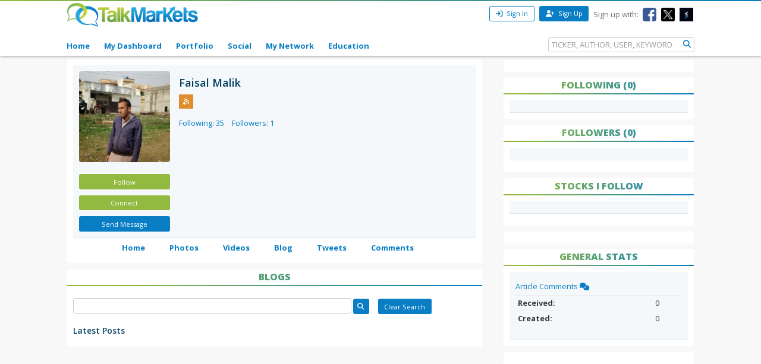

--- FILE ---
content_type: text/html; charset=utf-8
request_url: https://talkmarkets.com/member/Faisalmunirmalik143/blog
body_size: 10677
content:

<!DOCTYPE html>
<html xmlns="http://www.w3.org/1999/xhtml" xmlns:og="http://ogp.me/ns#" xmlns:fb="http://www.facebook.com/2008/fbml">

            
                <div id="widget-data-test"
                     data-widget-id="111199"
                     data-widget-type-id="683"
                     style="display:none"></div>
            


<head>
    <title>Faisal Malik | TalkMarkets | Page 1</title>
    <link rel="icon" type="image/png" href="https://talkmarkets.com/images/TM_favicon.png" />
    <meta name="keywords" content="Blog" />
    <meta name="description" content="Faisal Malik Blog on TalkMarkets | Page 1" />

    <link rel="stylesheet" type="text/css" href="https://talkmarkets.com/Styles/platforms/talkmarkets/responsive/bundles/main.min.css?v=639015633850000000" />

    <script type="text/javascript" src="https://talkmarkets.com/Scripts/tm-unobtrusive/tm-front-end-vendor.bundle.min.js?v=639015633830000000" ></script>

    
        <meta name="robots" content="index,follow" />

    <meta name="robots" content="noodp, noydir" />
    <meta name="viewport" content="width=device-width, initial-scale=1.0, maximum-scale=1.0, user-scalable=no" />
    <meta charset="utf-8" />
    <meta http-equiv="X-UA-Compatible" content="IE=edge" />


    <link rel="stylesheet" type="text/css" href="https://talkmarkets.com/fontawesome/css/all.css?v=639015633690000000" />
    <link rel="stylesheet" type="text/css" href="https://talkmarkets.com/fontawesome/css/fontawesome.css?v=639015633690000000" />
    <link rel="stylesheet" type="text/css" href="https://talkmarkets.com/fontawesome/css/brands.css?v=639015633690000000" />
    <link rel="stylesheet" type="text/css" href="https://talkmarkets.com/fontawesome/css/solid.css?v=639015633690000000" />

    <!-- Invisibly Pixel Code -->
    <script>
        window.ia = window.ia || function () { (window.ia.q = window.ia.q || []).push(arguments); }
            ;
        ia('track', 'PAGE_VIEW');
    </script>
    <script src="https://pymx5.com/scripts/ready.js"></script>
    <script src='https://pymx5.com/scripts/ims.js'></script>
    <script async src='https://pymx5.com/scripts/load_tags.js'></script>
    <script async src="https://pagead2.googlesyndication.com/pagead/js/adsbygoogle.js?client=ca-pub-9737538895081558"
            crossorigin="anonymous"></script>
    <noscript>
        <img height="1" width="1" style="display:none" src="https://api.pymx5.com/v1/sites/track?event_type=PAGE_VIEW&noscript=1" />
    </noscript>
    <script>
        docReady(function () { ims.startServices(); }
        );
    </script>
    <div id="52e4d6de-0d8f-4f7a-bf0c-b5f6eafbe9c8" class="_inv_marker"></div>



    <!-- Xandr Universal Pixel - Initialization (include only once per page) -->
    <script>
        !function (e, i) { if (!e.pixie) { var n = e.pixie = function (e, i, a) { n.actionQueue.push({ action: e, actionValue: i, params: a }) }; n.actionQueue = []; var a = i.createElement("script"); a.async = !0, a.src = "//acdn.adnxs.com/dmp/up/pixie.js"; var t = i.getElementsByTagName("head")[0]; t.insertBefore(a, t.firstChild) } }(window, document);
        pixie('init', 'e13de7d4-59a5-4cb9-96e2-4631664724b3');
    </script>

    <!-- Xandr Universal Pixel - PageView Event -->
    <script>
        pixie('event', 'PageView');
    </script>
    <noscript><img src="https://ib.adnxs.com/pixie?pi=e13de7d4-59a5-4cb9-96e2-4631664724b3&e=PageView&script=0" width="1" height="1" style="display:none" /></noscript>


    <!-- Invisibly Pixel Code -->



    
    
    

    

    <!-- Style Manager START -->
    
    <!-- Style Manager END -->
<link rel="stylesheet" type="text/css" href="https://talkmarkets.com/member/Faisalmunirmalik143/theme_content/styles/glx-header.css?id=5000&appID=184682&q=634629979800000000" />
    <script>  (function(i,s,o,g,r,a,m){i['GoogleAnalyticsObject']=r;i[r]=i[r]||function(){  (i[r].q=i[r].q||[]).push(arguments)},i[r].l=1*new Date();a=s.createElement(o),  m=s.getElementsByTagName(o)[0];a.async=1;a.src=g;m.parentNode.insertBefore(a,m)  })(window,document,'script','//www.google-analytics.com/analytics.js','ga');  ga('create', 'UA-43159334-1', 'talkmarkets.com');  ga('send', 'pageview');</script>

<script async src="https://www.googletagmanager.com/gtag/js?id=G-RV277E3G5W"></script>
<script>
  window.dataLayer = window.dataLayer || [];
  function gtag(){dataLayer.push(arguments);}
  gtag('js', new Date());

  gtag('config', 'G-RV277E3G5W');
</script>

    <script type="text/javascript">h = document.getElementsByTagName('html')[0]; h.className += navigator.appName == "Microsoft Internet Explorer" ? ' ie' : ' no-ie';</script>

    
        <meta name="google-site-verification" content="fLlMwA1Rp64xys6Tw_NBGsoE50u83NR2dbrO6yoncXs" />
    <!--Native Ad start-->
        <script type="text/javascript" src="//s.ntv.io/serve/load.js" async></script>
    <!--Native Ad end-->
    <!--DFP Tag for IMS start-->
    <script type="text/javascript">
        (function () {
            window.advBidxc = window.advBidxc || {};
            window.advBidxc.startTime = new Date().getTime();
            function loadScript(tagSrc) {
                var scriptTag = document.createElement('script'),
                    placeTag = document.getElementsByTagName("script")[0];
                scriptTag.type = 'text/javascript';
                scriptTag.async = true;
                scriptTag.src = tagSrc;
                placeTag.parentNode.insertBefore(scriptTag, placeTag);
            }
            var mnSrc = '//hbx.media.net/bidexchange.js?cid=8CU2C156D&version=5.1' + '&dn=' +
                window.location.hostname;
            loadScript(mnSrc);
        })();
    </script>
    <!--DFP Tag for IMS end-->
    <!--AST Tag for IMS start-->
    <script type="text/javascript">
        var apntag = apntag || {};
        apntag.anq = apntag.anq || [];
        (function () {
            var d = document, e = d.createElement('script'), p = d.getElementsByTagName('head')[0];
            e.type = 'text/javascript'; e.async = true;
            e.src = '//acdn.adnxs.com/ast/ast.js';
            p.insertBefore(e, p.firstChild);
        })();


        apntag.anq.push(function () {
            apntag.setPageOpts({
                member: 6989
            });
        });

        apntag.anq.push(function () {

            apntag.defineTag({
                tagId: 13208714,
                sizes: [[765, 275]],
                keywords: { 'position': ['Bottom_Finintent'] },
                targetId: 'TalkMarkets_ROS_Bottom_Finintent'
            });
            apntag.defineTag({
                tagId: 13241945,
                sizes: [[120, 60]],
                keywords: { 'position': ['BrokerButton'] },
                targetId: 'TalkMarkets_ROS_BrokerButton_1'
            });
            apntag.defineTag({
                tagId: 13241948,
                sizes: [[120, 60]],
                keywords: { 'position': ['BrokerButton'] },
                targetId: 'TalkMarkets_ROS_BrokerButton_2'
            });
            apntag.defineTag({
                tagId: 13241949,
                sizes: [[120, 60]],
                keywords: { 'position': ['BrokerButton'] },
                targetId: 'TalkMarkets_ROS_BrokerButton_3'
            });
            apntag.defineTag({
                tagId: 13241950,
                sizes: [[120, 60]],
                keywords: { 'position': ['BrokerButton'] },
                targetId: 'TalkMarkets_ROS_BrokerButton_4'
            });
            apntag.defineTag({
                tagId: 13208712,
                sizes: [[300, 250]],
                keywords: { 'position': ['RightRail_1'] },
                targetId: 'TalkMarkets_ROS_RightRail_1'
            });
            apntag.defineTag({
                tagId: 13208713,
                sizes: [[300, 250], [300, 600], [300, 1050]],
                keywords: { 'position': ['RightRail_3'] },
                targetId: 'TalkMarkets_ROS_RightRail_3'
            });
            apntag.defineTag({
                tagId: 13241951,
                sizes: [[728, 90]],
                keywords: { 'position': ['Top_Leaderboard'] },
                targetId: 'TalkMarkets_ROS_Top_Leaderboard'
            });
        });

        apntag.anq.push(function () {
            apntag.loadTags();
        });
    </script>
    <!--AST Tag for IMS end-->
    <!-- Xandr Universal Pixel - Initialization (include only once per page) -->
    <script>
        !function (e, i) { if (!e.pixie) { var n = e.pixie = function (e, i, a) { n.actionQueue.push({ action: e, actionValue: i, params: a }) }; n.actionQueue = []; var a = i.createElement("script"); a.async = !0, a.src = "//acdn.adnxs.com/dmp/up/pixie.js"; var t = i.getElementsByTagName("head")[0]; t.insertBefore(a, t.firstChild) } }(window, document);
        pixie('init', 'e13de7d4-59a5-4cb9-96e2-4631664724b3');
    </script>

    <!-- Xandr Universal Pixel - PageView Event -->
    <script>
        pixie('event', 'PageView');
    </script>
    <noscript><img src="https://ib.adnxs.com/pixie?pi=e13de7d4-59a5-4cb9-96e2-4631664724b3&e=PageView&script=0" width="1" height="1" style="display:none" /></noscript>


    <script async src="https://securepubads.g.doubleclick.net/tag/js/gpt.js"></script>
    <script>
        window.googletag = window.googletag || { cmd: [] };
        googletag.cmd.push(function () {
            googletag.defineSlot('/126710690/ims/talkmarket/Top_Leaderboard', [[970, 250], [300, 50], [728, 90], [320, 50]], 'div-gpt-ad-1722633708053-0').addService(googletag.pubads());
            googletag.pubads().enableSingleRequest();
            googletag.enableServices();
        });
    </script>
    <script async src="https://securepubads.g.doubleclick.net/tag/js/gpt.js"></script>
    <script>
        window.googletag = window.googletag || { cmd: [] };
        googletag.cmd.push(function () {
            googletag.defineSlot('/126710690/ims/talkmarket/Bottom_Leaderboard', [[300, 50], [970, 250], [728, 90], [320, 50]], 'div-gpt-ad-1722633693029-0').addService(googletag.pubads());
            googletag.pubads().enableSingleRequest();
            googletag.enableServices();
        });
    </script>


    

</head>
<body data-tm-platform="talkmarkets"
            data-base-url="/member/faisalmunirmalik143/">

    <div id="page-data-test" data-page-id="28064" data-layout-name="Blog Authors Home" data-layout-id="12177" style="display:none"></div>
    <div id="fb-root"></div>

    <script type="text/javascript">
        CK_EDITOR_IMAGE_URL = "/member/faisalmunirmalik143/admin/ckeditor/images";
        CK_EDITOR_FILE_URL = "/member/faisalmunirmalik143/admin/ckeditor/files";
        (function (d, s, id) {
            var js, fjs = d.getElementsByTagName(s)[0];
            if (d.getElementById(id)) return;
            js = d.createElement(s); js.id = id;
            js.src = "//connect.facebook.net/en_US/all.js#xfbml=1";
            fjs.parentNode.insertBefore(js, fjs);
        }(document, 'script', 'facebook-jssdk'));</script>

    <img id="ajaxLoadingPanel" style="display: none; position: absolute; left: 50%; top: 50%;
        margin: -25px 0 0 -25px; z-index: 10001" src="https://talkmarkets.com/images/ajax-loader.gif" alt="" />

    <div class="admin-body">
        <div class="wrapper">
            <input data-val="true" data-val-required="The IsCurrentPageHome field is required." id="IsCurrentPageHome" name="IsCurrentPageHome" type="hidden" value="False" />



<input type="hidden" id="currentUserId" value="0" />
<input type="hidden" id="blockedUserIDsFromHomepage" value="" />
<input type="hidden" id="blockedUserIDsFromFeeds" value="" />
<input type="hidden" id="approveConnectionRequestEnum" value="1" />
<input type="hidden" id="removeConnectionRequestEnum" value="4" />
<input type="hidden" id="blockConnectionRequestEnum" value="3" />

<header>
    <nav class="tm-header navbar-fixed-top">
        <div class="tm-header-top">
            <div class="container">
                <div class="row">
                    <div class="col-xs-4 col-md-4">
                        <div class="tm-header-top-logo-wrap">
                            <a href="https://talkmarkets.com/">
                                <img src="https://talkmarkets.com/images/logos/TalkMarkets.png" alt="" class="tm-header-top-logo" />
                            </a>
                        </div>
                    </div>
                    <div class="col-xs-8 col-md-8">


                            <div class="tm-header-top-menu">
                                <ul>
                                    <li>
                                        <button id="modal-open"
                                                type="button"
                                                class="btn btn-sm btn-primary-outline"
                                                data-modal-size="modal-small"
                                                data-toggle="modal"
                                                data-get-modal-body-url="/portal-widgets/glxregisterwidget/renderloginbox?isResponsive=true">
                                            <i class="fa fa-sign-in" aria-hidden="true"></i>
                                            Sign In
                                        </button>
                                    </li>
                                    <li>
                                        <a class="btn btn-sm btn-primary" type="button" href="/register?isResponsive=true" title="Register">
                                            <i class="fa fa-user-plus"></i>
                                            Sign Up
                                        </a>
                                    </li>
                                    <li class="hidden-md-down">
                                        <p>Sign up with:</p>
                                    </li>
                                    <li class="hidden-md-down">
                                        <a href="/portal-widgets/tmconnectwithsocialnetworks/ExternalFacebookLogin?redirectUrl=/register&fromRegisterPage=true">
                                            <img class="tm-social-icon" src="https://talkmarkets.com/images/tm-social-icons/facebook.png">
                                        </a>
                                    </li>
                                    <li class="hidden-md-down">
                                        <a href="/portal-widgets/tmconnectwithsocialnetworks/ExternalTwitterLogin?redirectUrl=/register&fromRegisterPage=true">
                                            <img src="https://talkmarkets.com/images/tm-social-icons/x.png">
                                        </a>
                                    </li>
                                    <li class="hidden-md-down">
                                        <a href="/portal-widgets/tmconnectwithsocialnetworks/ExternalStockTwitsLogin?redirectUrl=/register&fromRegisterPage=true">
                                            <img src="https://talkmarkets.com/images/tm-social-icons/stocktwits-icon1.jpg">
                                        </a>
                                    </li>
                                    
                                </ul>
                            </div>
<input id="FacebookLoginAuthorizationUrl" name="FacebookLoginAuthorizationUrl" type="hidden" value="https://graph.facebook.com/oauth/authorize?client_id=2269502586572471&amp;display=popup&amp;redirect_uri=http://Faisalmunirmalik143.talkmarkets.com/admin/facebook/LoginNotMemberUsers&amp;scope=publish_actions,email,user_birthday" />                            <script type="text/javascript">
                                function LoginWithFacebook() {
                                    var url = $('#FacebookLoginAuthorizationUrl').val();
                                    OpenFacebookPopup(url);
                                }
                            </script>
                    </div>
                </div>
            </div>
        </div>
        <div class="tm-header-main">
            

<div class="container">
    <div class="row">
        <div class="tm-toggle">
          <span class="tm-toggle-line"></span>
          <span class="tm-toggle-line"></span>
          <span class="tm-toggle-line"></span>
        </div>
        <ul class="tm-main-nav">
            <li class="tm-main-nav-close"><a href="#">&times;</a></li>
            <li class="nav-item tm-nav-item home ">
                <a class="nav-link tm-header-main-nav-link" title="Home" href="/">
                    Home
                </a>
            </li>
            <li class="nav-item tm-nav-item dash">
                <a id="modal-open"
                   data-toggle="modal"
                   data-modal-size="modal-small"
                   data-get-modal-body-url="/portal-widgets/glxregisterwidget/renderloginbox?loginRedirectUrl=/admin/dashboard&withMyAppUrl=true&isResponsive=true"
                   class="nav-link tm-header-main-nav-link dialog-form glx-login-link"
                   losefocus="true"
                   title="My Dashboard">
                    My Dashboard
                </a>
            </li>
            <li class="nav-item tm-nav-item">
                <a id="modal-open"
                   data-toggle="modal"
                   data-modal-size="modal-small"
                   data-get-modal-body-url="/portal-widgets/glxregisterwidget/renderloginbox?loginRedirectUrl=/admin/dashboard?mode=5&withMyAppUrl=true&isResponsive=true"
                   class="nav-link tm-header-main-nav-link dialog-form glx-login-link"
                   losefocus="true"
                   title="Portfolio">
                    Portfolio
                </a>
            </li>
            <li class="nav-item tm-nav-item"   class="news"  >
                <a class="nav-link tm-header-main-nav-link"
                   href="/activity-feeds"
                   title="News">
                    Social
                </a>
            </li>
            <li class="nav-item tm-nav-item authors">
                <a id="modal-open"
                   data-toggle="modal"
                   data-modal-size="modal-small"
                   data-get-modal-body-url="/portal-widgets/glxregisterwidget/renderloginbox?loginRedirectUrl=/admin/dashboard/mynetwork&withMyAppUrl=true&isResponsive=true"
                   dialogclass="glx-register-popup login-popup"
                   class="nav-link tm-header-main-nav-link dialog-form glx-login-link" losefocus="true"
                   title="My Network">
                    My Network
                </a>
            </li>
            <li class="nav-item tm-nav-item authors">
                <a class="nav-link tm-header-main-nav-link" href="/blog/financial-education?category=3501">Education</a>
            </li>
           

            
            <div class="tm-search-box">
                


<input type="hidden" id="searchTicks" value="639046033558418467" />
<input type="hidden" id="searchOptionsKeywordsEnum" value="5" />

    <form id="search-form" class="form-inline" role="form">
        <input class="form-control tm-search-form-control"
               type="text"
               id="639046033558418467_searchQuery"
               placeholder= "TICKER, AUTHOR, USER, KEYWORD"/>
        <button class="tm-search-form-btn" id="639046033558418467_searchButton">
            <i class="fa fa-search"></i>
        </button>
        <div id="searchOption" name="searchOptions" class="searchRadio">
            <div class="tm-search-radio">
                
                <input type="radio" id="option1" class="tm-search-radio-btn" name="searchOptions" data-placeholder="TICKER SYMBOL" value="3" checked="checked"/>
                <label for="option1" class="tm-search-radio-label">Stocks</label>

                <input type="radio" id="option2" class="tm-search-radio-btn" name="searchOptions" data-placeholder="KEYWORD" value="5" />
                <label for="option2" class="tm-search-radio-label">Keywords</label>

                <input type="radio" id="option3" class="tm-search-radio-btn" name="searchOptions" data-placeholder="AUTHOR NAME" value="1" />
                <label for="option3" class="tm-search-radio-label">Contributors</label>

                <input type="radio" id="option4" class="tm-search-radio-btn" name="searchOptions" data-placeholder="MEMBER NAME" value="2" />
                <label for="option4" class="tm-search-radio-label">Users</label>
            </div>
            
        </div>
     </form>


            </div>
        </ul>
    </div>
</div>

<script>
    $('.tm-toggle, .tm-main-nav-close').on('click', function (e) {
      e.preventDefault();
      $('body').toggleClass('sidebar-open');
      $('.tm-body').toggleClass('sidebar-overlay');

    });
</script>

        </div>
    </nav>
   


</header>


            
        </div>
        <input type="hidden" id="hdnPage" value="28064" />
    </div>

    <div class="tm-body">
        
        <div class="container">
    <div class="row" >
        <div class="col-md-8">
            


<div class="card">
    <div class="card-block">
        <div class="row">
            <div class="col-sm-3 col-md-3" dropzone="sidebar1" id="sidebar1">
                <div class="tm-author-img">
                    <div class="tm-member-profile">
                        <a id="tm-profile-photo" class="tm-member-profile-link profile-photo-colorbox" title="Faisal  Malik "
                           href="https://talkmarkets.com/user_content/contacts/3903e517-da49-486b-988a-02ddc0842e91.jpeg?app=231206">
                            <img class="tm-member-profile-picture img-rounded" src="https://talkmarkets.com/user_content/contacts/largethumb_3903e517-da49-486b-988a-02ddc0842e91.jpeg?app=231206" alt="Faisal  Malik " />
                        </a>
                    </div>
                    <div class="author-profile">
                        <div id="follow-btn" data-model-object="CEI.Web.TMMembersProfileInfoWidgetViewModel">
                        </div>

                        <div>
                            

    <button id="modal-open"
            type="button"
            class="btn btn-sm btn-primary tm-contributor-follow-btn"
            data-modal-size="modal-small"
            data-toggle="modal"
            data-get-modal-body-url="/portal-widgets/glxregisterwidget/renderloginbox?isResponsive=true">
        Follow
    </button>


<div id="unfollow-author" style="display:none">
    <a data-social-interaction="unfollow" 
       data-user-id="" 
       href="/admin/interactions/UnFollow?userID=' + userID + '" 
       class="btn btn-sm btn-primary tm-contributor-follow-btn" 
       title="Unfollow">Unfollow </a>
</div>


<div id="follow-author" style="display:none">
    <a data-social-interaction="follow" 
       data-user-id="" 
       href="/admin/interactions/Follow?userID=' + userID + '" 
       class="btn btn-sm btn-primary tm-contributor-follow-btn" 
       title="Follow">Follow </a>
</div>




                        </div>
                        <div id="tm-connection-btn-wrap" data-connect-userid="37882">
                            

<script type="text/javascript" src="https://talkmarkets.com/scripts/jquery.ba-outside-events.min.js"></script>

    <button id="modal-open"
            type="button"
            class="btn btn-sm tm-contributor-connect-btn"
            data-modal-size="modal-small"
            data-toggle="modal"
            data-get-modal-body-url="/portal-widgets/glxregisterwidget/renderloginbox?isResponsive=true"
            losefocus="true"
            title="Follow">
            Connect
    </button>


                        </div>

                        
                        
<div id="send-connection-request" style="display:none">
    
    <a data-tm-connection-action=""
       href=""
       class="btn btn-sm btn-primary tm-contributor-follow-btn"
       title="Remove Connection Request">
        Remove Request
    </a>
</div>


<div id="remove-connection-request" style="display:none">
    
    <a data-tm-connection-action=""
       href=""
       class="btn btn-sm btn-primary tm-contributor-connect-btn"
       title="Connect">
       Connect
    </a>
</div>


<div id="disconnect" style="display:none">
    
    <a data-tm-connection-action=""
       href=""
       class="btn btn-sm btn-primary tm-contributor-connect-btn"
       title="Connect">
        Connect
    </a>
</div>


<div id="approve-connection-request" style="display:none">
    <a data-tm-connection-action=""
       href=""
       class="btn btn-sm btn-primary tm-contributor-connect-btn"
       title="Disconnect">
       Disconnect
    </a>
</div>


<div id="block-connection-block-type" style="display:none">
    <a data-tm-connection-action=""
       href=""
       class="btn btn-sm btn-primary tm-contributor-connect-btn"
       title="Unblock Connection">
        Unblock Connection</a>
</div>


<div id="block-connection-blocked-from-block-page" style="display:none">
    
    <a data-tm-connection-action=""
       href=""
       class="btn btn-sm tm-contributor-connect-btn"
       title="Connect">
       Connect
    </a>
</div>


<div id="block-connection-else" style="display:none">
    <div id="tm-connection-pending-wrap">
        
        <a id="author-follow-link"
           data-tm-connection-action=""
           href=""
           class="btn btn-sm tm-contributor-follow-btn"
           title="Approve Connection Request">
           Approve
        </a>
        <a class="btn btn-sm tm-contributor-connect-btn"
           data-is-opened="false"
           title="More options">
           &#9660;
        </a>
        <div class="connection-options-wrap" style="display: none;">
            <a id="remove-connection-link"
               data-tm-connection-action=""
               href=""
               class="btn btn-sm tm-contributor-connect-btn"
               title="Remove Connection Request">
               Remove Request
           </a>
            <a id="block-user-link" data-tm-connection-action=""
               href=""
               class="btn btn-sm tm-contributor-connect-btn"
               title="Block User">
               Block User
           </a>
        </div>
    </div>
</div>


                        <div>
                            
    <button id="modal-open"
            type="button"
            class="btn btn-sm btn-primary tm-contributor-sendmsg-btn"
            data-modal-size="modal-small"
            data-toggle="modal"
            data-get-modal-body-url="/portal-widgets/glxregisterwidget/renderloginbox?isResponsive=true"
            losefocus="true"
            title="Login">
        Send Message
    </button>

                        </div>
                    </div>
                </div>
            </div>

            <div class="col-sm-9 col-md-9" id="blog-author-name" dropzone="blog-author-name">
                
                <div class="tm-member">
                    <div class="card-title">
                            <h3 class="tm-subtitle-heading">
                                Faisal  Malik 
                            </h3>
                    </div>
                    <div class="tm-member-social">









                            <a href="http://talkmarkets.com/member/Faisalmunirmalik143/rss/blogs" target="_blank" title="RSS">
                                <img src="https://talkmarkets.com/images/tm-social-icons/rss.png" />
                            </a>
                    </div>



                    
                                        <div class="tm-member-total-follows">
                        <span>
                            <a href="https://talkmarkets.com/member/Faisalmunirmalik143/following">Following: 35</a>
                        </span>
                        <span>
                            <a href="https://talkmarkets.com/member/Faisalmunirmalik143/followers">Followers: 1</a>
                        </span>
                    </div>
                </div>
            </div>
        </div>
    </div>
    
    <div class="tm-menu drop" id="blog-author-menu">
        <nav id="tm-member-menu" class="container">
            <ul class="menuHorizontal-beta">
                <li id="mainitems" class="mainitems tm-menu-subitems">
                    <a href="https://talkmarkets.com/member/Faisalmunirmalik143"
                       target="_self">
                        Home
                    </a>
                </li>
                <li id="mainitems" class="mainitems">
                    <a href="https://talkmarkets.com/member/Faisalmunirmalik143/photos"
                       target="_self">
                        Photos
                    </a>
                </li>
                <li id="mainitems" class="mainitems">
                    <a href="https://talkmarkets.com/member/Faisalmunirmalik143/videos"
                       target="_self">
                        Videos
                    </a>
                </li>
                <li id="mainitems" class="mainitems">
                    <a href="https://talkmarkets.com/member/Faisalmunirmalik143/blog"
                       target="_self">
                        Blog
                    </a>
                </li>
                <li id="mainitems" class="mainitems">
                    <a href="https://talkmarkets.com/member/Faisalmunirmalik143/latest-tweets"
                       target="_self">
                        Tweets
                    </a>
                </li>
                <li id="mainitems" class="mainitems">
                    <a href="https://talkmarkets.com/member/Faisalmunirmalik143/comments"
                       target="_self">
                        Comments
                    </a>
                </li>
            </ul>
        </nav>
    </div>
</div>



		</div>
        <div class="col-md-8 drop" dropzone="content" id="content">

<div id="divWidget_111199" class="card widget-blogs" widgetid="111199">
        <div>
                    <div class="card-header">
                        <h4 class="tm-title-heading">Blogs</h4>
                    </div>
                                </div>
        <div class="">
            


    <div id="content">
        

    <div class="search-blogs-full-mode">
        <form class="tm-contributions-search-form" action="search" method="get">
            <input class="tm-contributions-search tm-contributions-search-input tm-contributions-search  form-control blog-search-text" type="text" name="searchQuery" />
            <input type="hidden" name="tab" value="Articles" />
            <input class="tm-contributions-search tm-contributions-search-btn btn btn-sm btn-primary" type="submit" value="&#xf002;" />
        </form>

        <form class="tm-contributions-search-form" action="blog" method="get">
            <input class="tm-contributions-search tm-contributions-search-clear btn btn-sm btn-primary " type="submit" value="Clear Search" />
        </form>
    </div>
<div class="widget-content widget-tabs-content-bg">
    <div class="category-title-blogs-widget-wrapper">
        <div class="category-title-blogs-widget">
            <h5 class="tm-subtitle-heading">Latest Posts</h2>
        </div>
    </div>
        <div id="pager " class="pager ">
    </div>


        <div id="pager " class="pager ">
    </div>

</div>
            
    </div>

        </div>
    </div>
</div>
        <div class="col-md-4">
            

<script>
    (function (w, d, s, id) {
        w.PUBX = w.PUBX || { pub: "talk_markets", discover: false, lazy: true };
        var js, pjs = d.getElementsByTagName(s)[0];
        if (d.getElementById(id)) return;
        js = d.createElement(s); js.id = id; js.async = true;
        js.src = "https://main.pubexchange.com/loader.min.js";
        pjs.parentNode.insertBefore(js, pjs);
        $('.pe_loaded').removeClass("pubexchange_module");
    }(window, document, "script", "pubexchange-jssdk"));

    $('.pe_loaded').removeClass("pubexchange_module");
</script>

<div class="tm-member-sidebar">
    <div class="sidebar2 drop ui-sortable" dropzone="sidebar2" id="sidebar2">
        
        <div class="card">
            <div id="content">
                    <div id="TalkMarkets_ROS_RightRail_1" class="text-center">
                        <script type="text/javascript">
                            apntag.anq.push(function () {
                                apntag.showTag('TalkMarkets_ROS_RightRail_1');
                            });
                        </script>
                    </div>
            </div>
        </div>
        
        <div class="card">
            <div class="card-header">
                <h4 class="tm-title-heading">Following (0)</h4>
            </div>
            <div class="card-block">
            </div>
            
        </div>

        
        <div class="card">
            <div class="card-header">
                <h4 class="tm-title-heading">Followers (0)</h4>
            </div>
            <div class="card-block">
            </div>
            <div class="card-footer">

            </div>
        </div>

        
        <div class="card">
            <div class="card-header">
                <h4 class="tm-title-heading">Stocks I follow</h4>
            </div>
            <div class="card-block">
            </div>
            <div class="card-footer">
            </div>
        </div>

        
        <div class="pubexchange_module card" id="pubexchange_related_links_2" data-pubexchange-module-id="956"></div>
        <script type="text/javascript" charset="utf-8">

            setTimeout(function () {
                $('.pe_loaded').removeClass("pubexchange_module");
            }, 2000);
           
        </script>
        
        <div>
        </div>
    </div>

    
    <div class="card">
        <div class="card-header">
            <h4 class="tm-title-heading">General Stats</h4>
        </div>
        <div class="card-block">
            <p class="card-text">
                <a href="comments">
                    Article Comments
                    <i class="fa fa-comments-o"></i>
                </a>
            </p>
            <table class="table table-sm table-hover">
                <tr>
                    <th scope="row">
                        Received:
                    </th>
                    <td>
                        0
                    </td>
                </tr>
                <tr>
                    <th scope="row">
                        Created:
                    </th>
                    <td>
                        0
                    </td>
                </tr>
            </table>
        </div>
    </div>

    
    <div class="card">
        <iframe valign="middle" width="100%" height="800px" marginheight=0 marginwidth=0 frameborder=0 vspace=0 hspace=0 scrolling=NO src="//www.dianomi.com/smartads.epl?id=2839"></iframe>
    </div>
</div>

<script>

    $(document).ready(function () {
        $('.pe_loaded').removeClass("pubexchange_module");
    });

</script>

        </div>
    </div>
    <div class="row">
        
        
        
        
    </div>
</div>

        
<footer>
    <div class="tm-footer">
        <div class="container">
            <div class="row">
                
                <div class="col-md-12 tm-footer-copyright">
                    <span>Copyright &copy; 2026 TalkMarkets.com. All rights reserved.</span>
                          <span> | </span><a href="/register"> Apply to Become a Contributor</a>
                </div>
            </div>
        </div>

        <div class="container">
            <div class="row">
            
                <div class="col-md-12 tm-footer-menu">
                    <span><a href="/About-us">About Us</a> · </span>
                    <span><a href="/Terms-of-use">Terms of Use</a> · </span>
                    <span><a href="/Privacy-policy">Privacy Policy</a> · </span>
                    <span><a href="/Disclaimer">Disclaimer</a> · </span>
                    <span><a href="/Contact-us">Contact Us</a> · </span>
                    
                    <span><a href="/faqs">FAQs</a> · </span>
                    <span><a href="/rss-feed">Partner Headlines</a></span>
                </div>
            </div>
        </div>
        <div class="container">
            <div class="row">
                
                <div class="col-md-12 tm-footer-social">
                    <span>Follow us:</span>
                    <span>
                        <a href="https://facebook.com/talkmarkets" class="btn-social-icon btn-facebook">
                            <i class="fa-brands fa-square-facebook fa-2x"></i>
                        </a>
                    </span>
                    <span>
                        <a href="https://twitter.com/talkmarkets" class="btn-social-icon btn-twitter">
                            <i class="fa-brands fa-square-x-twitter fa-2x" aria-hidden="true"></i>
                        </a>
                    </span>
                    <span>
                        <a href="https://linkedin.com/company/3353447" class="btn-social-icon btn-linkedin">
                            <i class="fa-brands fa-linkedin fa-2x"></i>
                        </a>
                    </span>
                    <span>
                        <a href="https://stocktwits.com/TalkMarkets" class="btn-social-icon btn-stocktwits">
                            <i class="fa fa-2x" aria-hidden="true">ST</i>
                        </a>
                    </span>
                </div>
            </div>
        </div>
    </div>

    
    <a href="" class="tm-top">
        <svg class="mk-svg-icon" data-name="mk-icon-chevron-up" data-cacheid="icon-57ed0056c9426" xmlns="http://www.w3.org/2000/svg" viewBox="0 0 1792 1792"><path d="M1683 1331l-166 165q-19 19-45 19t-45-19l-531-531-531 531q-19 19-45 19t-45-19l-166-165q-19-19-19-45.5t19-45.5l742-741q19-19 45-19t45 19l742 741q19 19 19 45.5t-19 45.5z"></path></svg>
    </a>


</footer>



    </div>


    <div id="tmModal" class="modal fade">
    <div class="modal-dialog tm-modal" role="document">
        <div class="modal-content">
            <div class="modal-header">
                <button type="button"
                        class="close"
                        data-dismiss="modal"
                        aria-label="Close">
                    <span style="padding-right:4px" class="modal-close" aria-hidden="true">&times;</span>
                </button>
                <h4 class="modal-title"></h4>
            </div>
            <div class="modal-body">
            </div>
            <div class="modal-footer">
                <button id="modal-close-btn"
                        style="display:none"
                        type="button"
                        class="btn btn-secondary"
                        data-dismiss="modal">
                    Cancel
                </button>
            </div>
        </div>
    </div>
</div>






    <script type="text/javascript" src="https://talkmarkets.com/Scripts/tm-unobtrusive/tm-front-end-responsive.bundle.min.js?v=639015633830000000" ></script>
    <script type="text/javascript" src="https://talkmarkets.com/Scripts/jquery.simple-watermark.min.js?v=639015633820000000" ></script>



    <script type="text/javascript" src="https://talkmarkets.com/scripts/custom/characters-count.js?v=639015633810000000" ></script>


    <script type="text/javascript"
                                    src="https://talkmarkets.com/Scripts/tm-unobtrusive/tm.articlepage.index.follow-author.js">
                            </script><script type="text/javascript"
                                 src="https://talkmarkets.com/Scripts/tm-unobtrusive/tm.tm-members-page.index.js">
</script><script type="text/javascript"
                                 src="https://talkmarkets.com/Scripts/tm-unobtrusive/tm.modal.js">
</script>


    <script>

        $(document).ready(function () {
            $('.pe_loaded').removeClass("pubexchange_module");
        });

    </script>

   

</body>
</html>


--- FILE ---
content_type: text/html; charset=utf-8
request_url: https://www.google.com/recaptcha/api2/aframe
body_size: 265
content:
<!DOCTYPE HTML><html><head><meta http-equiv="content-type" content="text/html; charset=UTF-8"></head><body><script nonce="yMcjtRw8w6bfB01XoQjtiQ">/** Anti-fraud and anti-abuse applications only. See google.com/recaptcha */ try{var clients={'sodar':'https://pagead2.googlesyndication.com/pagead/sodar?'};window.addEventListener("message",function(a){try{if(a.source===window.parent){var b=JSON.parse(a.data);var c=clients[b['id']];if(c){var d=document.createElement('img');d.src=c+b['params']+'&rc='+(localStorage.getItem("rc::a")?sessionStorage.getItem("rc::b"):"");window.document.body.appendChild(d);sessionStorage.setItem("rc::e",parseInt(sessionStorage.getItem("rc::e")||0)+1);localStorage.setItem("rc::h",'1769006560046');}}}catch(b){}});window.parent.postMessage("_grecaptcha_ready", "*");}catch(b){}</script></body></html>